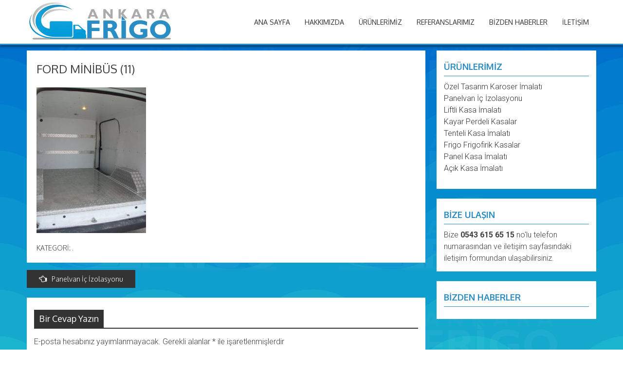

--- FILE ---
content_type: text/html; charset=UTF-8
request_url: http://www.ankarafrigo.com/index.php/2017/03/16/panelvan-ic-izolasyonu/ford-minibus-11/
body_size: 7910
content:
<!DOCTYPE html>
<html lang="tr-TR">
<head>
<meta charset="UTF-8">
<meta name="viewport" content="width=device-width, initial-scale=1">
<link rel="profile" href="http://gmpg.org/xfn/11">
<link rel="pingback" href="http://www.ankarafrigo.com/xmlrpc.php">
<!--[if lt IE 9]>
	<script src="http://www.ankarafrigo.com/wp-content/themes/accesspress-parallax/js/html5shiv.js"></script>
<![endif]-->

<title>FORD MİNİBÜS (11) &#8211; ANKARA FRİGO | www.ankarafrigo.com</title>
<link rel='dns-prefetch' href='//fonts.googleapis.com' />
<link rel='dns-prefetch' href='//s.w.org' />
<link rel="alternate" type="application/rss+xml" title="ANKARA FRİGO | www.ankarafrigo.com &raquo; beslemesi" href="http://www.ankarafrigo.com/index.php/feed/" />
<link rel="alternate" type="application/rss+xml" title="ANKARA FRİGO | www.ankarafrigo.com &raquo; yorum beslemesi" href="http://www.ankarafrigo.com/index.php/comments/feed/" />
<link rel="alternate" type="application/rss+xml" title="ANKARA FRİGO | www.ankarafrigo.com &raquo; FORD MİNİBÜS (11) yorum beslemesi" href="http://www.ankarafrigo.com/index.php/2017/03/16/panelvan-ic-izolasyonu/ford-minibus-11/feed/" />
		<script type="text/javascript">
			window._wpemojiSettings = {"baseUrl":"https:\/\/s.w.org\/images\/core\/emoji\/2.2.1\/72x72\/","ext":".png","svgUrl":"https:\/\/s.w.org\/images\/core\/emoji\/2.2.1\/svg\/","svgExt":".svg","source":{"concatemoji":"http:\/\/www.ankarafrigo.com\/wp-includes\/js\/wp-emoji-release.min.js?ver=e1930da2d66f791a7d8c912cbe100d25"}};
			!function(t,a,e){var r,n,i,o=a.createElement("canvas"),l=o.getContext&&o.getContext("2d");function c(t){var e=a.createElement("script");e.src=t,e.defer=e.type="text/javascript",a.getElementsByTagName("head")[0].appendChild(e)}for(i=Array("flag","emoji4"),e.supports={everything:!0,everythingExceptFlag:!0},n=0;n<i.length;n++)e.supports[i[n]]=function(t){var e,a=String.fromCharCode;if(!l||!l.fillText)return!1;switch(l.clearRect(0,0,o.width,o.height),l.textBaseline="top",l.font="600 32px Arial",t){case"flag":return(l.fillText(a(55356,56826,55356,56819),0,0),o.toDataURL().length<3e3)?!1:(l.clearRect(0,0,o.width,o.height),l.fillText(a(55356,57331,65039,8205,55356,57096),0,0),e=o.toDataURL(),l.clearRect(0,0,o.width,o.height),l.fillText(a(55356,57331,55356,57096),0,0),e!==o.toDataURL());case"emoji4":return l.fillText(a(55357,56425,55356,57341,8205,55357,56507),0,0),e=o.toDataURL(),l.clearRect(0,0,o.width,o.height),l.fillText(a(55357,56425,55356,57341,55357,56507),0,0),e!==o.toDataURL()}return!1}(i[n]),e.supports.everything=e.supports.everything&&e.supports[i[n]],"flag"!==i[n]&&(e.supports.everythingExceptFlag=e.supports.everythingExceptFlag&&e.supports[i[n]]);e.supports.everythingExceptFlag=e.supports.everythingExceptFlag&&!e.supports.flag,e.DOMReady=!1,e.readyCallback=function(){e.DOMReady=!0},e.supports.everything||(r=function(){e.readyCallback()},a.addEventListener?(a.addEventListener("DOMContentLoaded",r,!1),t.addEventListener("load",r,!1)):(t.attachEvent("onload",r),a.attachEvent("onreadystatechange",function(){"complete"===a.readyState&&e.readyCallback()})),(r=e.source||{}).concatemoji?c(r.concatemoji):r.wpemoji&&r.twemoji&&(c(r.twemoji),c(r.wpemoji)))}(window,document,window._wpemojiSettings);
		</script>
		<style type="text/css">
img.wp-smiley,
img.emoji {
	display: inline !important;
	border: none !important;
	box-shadow: none !important;
	height: 1em !important;
	width: 1em !important;
	margin: 0 .07em !important;
	vertical-align: -0.1em !important;
	background: none !important;
	padding: 0 !important;
}
</style>
<link rel='stylesheet' id='fontawesome-css-css'  href='http://www.ankarafrigo.com/wp-content/plugins/accesspress-social-counter/css/font-awesome.min.css?ver=1.8.4' type='text/css' media='all' />
<link rel='stylesheet' id='apsc-frontend-css-css'  href='http://www.ankarafrigo.com/wp-content/plugins/accesspress-social-counter/css/frontend.css?ver=1.8.4' type='text/css' media='all' />
<link rel='stylesheet' id='aps-animate-css-css'  href='http://www.ankarafrigo.com/wp-content/plugins/accesspress-social-icons/css/animate.css?ver=1.7.6' type='text/css' media='all' />
<link rel='stylesheet' id='aps-frontend-css-css'  href='http://www.ankarafrigo.com/wp-content/plugins/accesspress-social-icons/css/frontend.css?ver=1.7.6' type='text/css' media='all' />
<link rel='stylesheet' id='apss-font-awesome-css'  href='http://www.ankarafrigo.com/wp-content/plugins/accesspress-social-share/css/font-awesome/font-awesome.min.css?ver=4.4.8' type='text/css' media='all' />
<link rel='stylesheet' id='apss-font-opensans-css'  href='//fonts.googleapis.com/css?family=Open+Sans&#038;ver=e1930da2d66f791a7d8c912cbe100d25' type='text/css' media='all' />
<link rel='stylesheet' id='apss-frontend-css-css'  href='http://www.ankarafrigo.com/wp-content/plugins/accesspress-social-share/css/frontend.css?ver=4.4.8' type='text/css' media='all' />
<link rel='stylesheet' id='aptf-bxslider-css'  href='http://www.ankarafrigo.com/wp-content/plugins/accesspress-twitter-feed/css/jquery.bxslider.css?ver=1.6.1' type='text/css' media='all' />
<link rel='stylesheet' id='aptf-front-css-css'  href='http://www.ankarafrigo.com/wp-content/plugins/accesspress-twitter-feed/css/frontend.css?ver=1.6.1' type='text/css' media='all' />
<link rel='stylesheet' id='aptf-font-css-css'  href='http://www.ankarafrigo.com/wp-content/plugins/accesspress-twitter-feed/css/fonts.css?ver=1.6.1' type='text/css' media='all' />
<link rel='stylesheet' id='ufbl-custom-select-css-css'  href='http://www.ankarafrigo.com/wp-content/plugins/ultimate-form-builder-lite/css/jquery.selectbox.css?ver=1.4.4' type='text/css' media='all' />
<link rel='stylesheet' id='ufbl-front-css-css'  href='http://www.ankarafrigo.com/wp-content/plugins/ultimate-form-builder-lite/css/frontend.css?ver=1.4.4' type='text/css' media='all' />
<link rel='stylesheet' id='accesspress-parallax-google-fonts-css'  href='//fonts.googleapis.com/css?family=Roboto%3A400%2C300%2C500%2C700%7COxygen%3A400%2C300%2C700&#038;ver=e1930da2d66f791a7d8c912cbe100d25' type='text/css' media='all' />
<link rel='stylesheet' id='font-awesome-css'  href='http://www.ankarafrigo.com/wp-content/themes/accesspress-parallax/css/font-awesome.min.css?ver=e1930da2d66f791a7d8c912cbe100d25' type='text/css' media='all' />
<link rel='stylesheet' id='jquery-bxslider-css'  href='http://www.ankarafrigo.com/wp-content/themes/accesspress-parallax/css/jquery.bxslider.css?ver=e1930da2d66f791a7d8c912cbe100d25' type='text/css' media='all' />
<link rel='stylesheet' id='nivo-lightbox-css'  href='http://www.ankarafrigo.com/wp-content/themes/accesspress-parallax/css/nivo-lightbox.css?ver=e1930da2d66f791a7d8c912cbe100d25' type='text/css' media='all' />
<link rel='stylesheet' id='animate-css'  href='http://www.ankarafrigo.com/wp-content/themes/accesspress-parallax/css/animate.css?ver=e1930da2d66f791a7d8c912cbe100d25' type='text/css' media='all' />
<link rel='stylesheet' id='accesspress-parallax-woocommerce-css'  href='http://www.ankarafrigo.com/wp-content/themes/accesspress-parallax/woocommerce/ap-parallax-style.css?ver=e1930da2d66f791a7d8c912cbe100d25' type='text/css' media='all' />
<link rel='stylesheet' id='accesspress-parallax-style-css'  href='http://www.ankarafrigo.com/wp-content/themes/accesspress-parallax/style.css?ver=e1930da2d66f791a7d8c912cbe100d25' type='text/css' media='all' />
<link rel='stylesheet' id='accesspress-parallax-responsive-css'  href='http://www.ankarafrigo.com/wp-content/themes/accesspress-parallax/css/responsive.css?ver=e1930da2d66f791a7d8c912cbe100d25' type='text/css' media='all' />
<script type='text/javascript' src='http://www.ankarafrigo.com/wp-includes/js/jquery/jquery.js?ver=1.12.4'></script>
<script type='text/javascript' src='http://www.ankarafrigo.com/wp-includes/js/jquery/jquery-migrate.min.js?ver=1.4.1'></script>
<script type='text/javascript' src='http://www.ankarafrigo.com/wp-content/plugins/accesspress-social-icons/js/frontend.js?ver=1.7.6'></script>
<script type='text/javascript' src='http://www.ankarafrigo.com/wp-content/plugins/accesspress-twitter-feed/js/jquery.bxslider.min.js?ver=1.6.1'></script>
<script type='text/javascript' src='http://www.ankarafrigo.com/wp-content/plugins/accesspress-twitter-feed/js/frontend.js?ver=1.6.1'></script>
<script type='text/javascript' src='http://www.ankarafrigo.com/wp-content/plugins/ultimate-form-builder-lite/js/jquery.selectbox-0.2.min.js?ver=1.4.4'></script>
<script type='text/javascript'>
/* <![CDATA[ */
var frontend_js_obj = {"default_error_message":"This field is required","ajax_url":"http:\/\/www.ankarafrigo.com\/wp-admin\/admin-ajax.php","ajax_nonce":"61d33a6372"};
/* ]]> */
</script>
<script type='text/javascript' src='http://www.ankarafrigo.com/wp-content/plugins/ultimate-form-builder-lite/js/frontend.js?ver=1.4.4'></script>
<link rel='https://api.w.org/' href='http://www.ankarafrigo.com/index.php/wp-json/' />
<link rel="EditURI" type="application/rsd+xml" title="RSD" href="http://www.ankarafrigo.com/xmlrpc.php?rsd" />
<link rel="wlwmanifest" type="application/wlwmanifest+xml" href="http://www.ankarafrigo.com/wp-includes/wlwmanifest.xml" /> 

<link rel='shortlink' href='http://www.ankarafrigo.com/?p=290' />
<link rel="alternate" type="application/json+oembed" href="http://www.ankarafrigo.com/index.php/wp-json/oembed/1.0/embed?url=http%3A%2F%2Fwww.ankarafrigo.com%2Findex.php%2F2017%2F03%2F16%2Fpanelvan-ic-izolasyonu%2Fford-minibus-11%2F" />
<link rel="alternate" type="text/xml+oembed" href="http://www.ankarafrigo.com/index.php/wp-json/oembed/1.0/embed?url=http%3A%2F%2Fwww.ankarafrigo.com%2Findex.php%2F2017%2F03%2F16%2Fpanelvan-ic-izolasyonu%2Fford-minibus-11%2F&#038;format=xml" />
<link type='image/png' rel='icon' href=''/>
<style type='text/css' media='all'>#section-8{ background:url() no-repeat scroll top left #ededed; background-size:auto; color:#0a0a0a}
#section-8 .overlay { background:url(http://www.ankarafrigo.com/wp-content/themes/accesspress-parallax/images/overlay0.png);}
#section-105{ background:url(http://ankarafrigo.com/wp-content/uploads/2017/03/urunlerimiz-arka.gif) repeat-y fixed top center #017cce; background-size:auto; color:#ffffff}
#section-105 .overlay { background:url(http://www.ankarafrigo.com/wp-content/themes/accesspress-parallax/images/overlay1.png);}
#section-133{ background:url(http://ankarafrigo.com/wp-content/uploads/2017/03/referans-back.gif) repeat-y fixed top center #484848; background-size:auto; color:#ffffff}
#section-133 .overlay { background:url(http://www.ankarafrigo.com/wp-content/themes/accesspress-parallax/images/overlay1.png);}
#section-135{ background:url(http://www.ankarafrigo.com/wp-content/uploads/2017/03/urunlerimiz-arka.gif) repeat-y fixed top center #017cce; background-size:auto; color:#ffffff}
#section-135 .overlay { background:url(http://www.ankarafrigo.com/wp-content/themes/accesspress-parallax/images/overlay1.png);}
#section-152{ background:url(http://ankarafrigo.com/wp-content/uploads/2017/03/iletm-back2.jpg) repeat-y fixed top center #e7e5e7; background-size:auto; color:#000000}
#section-152 .overlay { background:url(http://www.ankarafrigo.com/wp-content/themes/accesspress-parallax/images/overlay0.png);}
</style>
<script>
</script>
<style type="text/css" id="custom-background-css">
body.custom-background { background-image: url("http://www.ankarafrigo.com/wp-content/uploads/2017/03/urunlerimiz-arka.gif"); background-position: left top; background-size: cover; background-repeat: no-repeat; background-attachment: fixed; }
</style>
<link rel="icon" href="http://www.ankarafrigo.com/wp-content/uploads/2017/03/cropped-worldwide-web-icon-7-32x32.png" sizes="32x32" />
<link rel="icon" href="http://www.ankarafrigo.com/wp-content/uploads/2017/03/cropped-worldwide-web-icon-7-192x192.png" sizes="192x192" />
<link rel="apple-touch-icon-precomposed" href="http://www.ankarafrigo.com/wp-content/uploads/2017/03/cropped-worldwide-web-icon-7-180x180.png" />
<meta name="msapplication-TileImage" content="http://www.ankarafrigo.com/wp-content/uploads/2017/03/cropped-worldwide-web-icon-7-270x270.png" />
</head>

<body class="attachment attachment-template-default single single-attachment postid-290 attachmentid-290 attachment-jpeg custom-background group-blog parallax-on columns-3">
<div id="page" class="hfeed site">
	<header id="masthead" class="logo-side">
		<div class="mid-content clearfix">
		<div id="site-logo">
				<a href="http://www.ankarafrigo.com/" rel="home">
			<img src="http://ankarafrigo.com/wp-content/uploads/2017/03/LOGO-12.jpg" alt="ANKARA FRİGO | www.ankarafrigo.com">
		</a>
				</div>

		<nav id="site-navigation" class="main-navigation">
		<div class="menu-toggle">Menu</div>
					
			<ul id="menu-bizden-haberler" class="menu"><li id="menu-item-555" class="menu-item menu-item-type-custom menu-item-object-custom menu-item-home menu-item-555"><a href="http://www.ankarafrigo.com">ANA SAYFA</a></li>
<li id="menu-item-542" class="menu-item menu-item-type-custom menu-item-object-custom menu-item-home menu-item-542"><a href="http://www.ankarafrigo.com/#section-8">HAKKIMIZDA</a></li>
<li id="menu-item-543" class="menu-item menu-item-type-custom menu-item-object-custom menu-item-home menu-item-543"><a href="http://www.ankarafrigo.com/#section-105">ÜRÜNLERİMİZ</a></li>
<li id="menu-item-544" class="menu-item menu-item-type-custom menu-item-object-custom menu-item-home menu-item-544"><a href="http://www.ankarafrigo.com/#section-133">REFERANSLARIMIZ</a></li>
<li id="menu-item-545" class="menu-item menu-item-type-custom menu-item-object-custom menu-item-home menu-item-545"><a href="http://www.ankarafrigo.com/#section-135">BİZDEN HABERLER</a></li>
<li id="menu-item-546" class="menu-item menu-item-type-custom menu-item-object-custom menu-item-home menu-item-546"><a href="http://www.ankarafrigo.com/#section-152">İLETİŞİM</a></li>
</ul>		
		</nav><!-- #site-navigation -->
		</div>


			<div class="social-icons">
		
		
		
		
		
		
		
		
				
			</div>

	<script>
	jQuery(document).ready(function($){
		$(window).resize(function(){
			 var socialHeight = $('.social-icons').outerHeight();
			 $('.social-icons').css('margin-top',-(socialHeight/2));
		}).resize();
	});
	</script>
	</header><!-- #masthead -->

		<div id="content" class="site-content ">
	<div class="mid-content clearfix">
	<div id="primary" class="content-area">
		<main id="main" class="site-main" role="main">

		
			<article id="post-290" class="post-290 attachment type-attachment status-inherit hentry">
	<header class="entry-header">
				
		<h1 class="entry-title no-date">FORD MİNİBÜS (11)</h1>

		<div class="entry-meta">
					</div><!-- .entry-meta -->
	</header><!-- .entry-header -->

	<div class="entry-content">
		<p class="attachment"><a href='http://www.ankarafrigo.com/wp-content/uploads/2017/03/FORD-MİNİBÜS-11.jpg'><img width="225" height="300" src="http://www.ankarafrigo.com/wp-content/uploads/2017/03/FORD-MİNİBÜS-11-225x300.jpg" class="attachment-medium size-medium" alt="" srcset="http://www.ankarafrigo.com/wp-content/uploads/2017/03/FORD-MİNİBÜS-11-225x300.jpg 225w, http://www.ankarafrigo.com/wp-content/uploads/2017/03/FORD-MİNİBÜS-11.jpg 768w" sizes="(max-width: 225px) 100vw, 225px" /></a></p>
			</div><!-- .entry-content -->

		<footer class="entry-footer">
		KATEGORİ: . 	</footer><!-- .entry-footer -->
</article><!-- #post-## -->

			
	<nav class="navigation post-navigation" role="navigation">
		<h2 class="screen-reader-text">Yazı dolaşımı</h2>
		<div class="nav-links"><div class="nav-previous"><a href="http://www.ankarafrigo.com/index.php/2017/03/16/panelvan-ic-izolasyonu/" rel="prev"><i class="fa fa-hand-o-left"></i>Panelvan İç İzolasyonu</a></div></div>
	</nav>
			
<div id="comments" class="comments-area">

	
	
	
		<div id="respond" class="comment-respond">
		<h3 id="reply-title" class="comment-reply-title">Bir Cevap Yazın <small><a rel="nofollow" id="cancel-comment-reply-link" href="/index.php/2017/03/16/panelvan-ic-izolasyonu/ford-minibus-11/#respond" style="display:none;">Cevabı iptal et</a></small></h3>			<form action="http://www.ankarafrigo.com/wp-comments-post.php" method="post" id="commentform" class="comment-form" novalidate>
				<p class="comment-notes"><span id="email-notes">E-posta hesabınız yayımlanmayacak.</span> Gerekli alanlar <span class="required">*</span> ile işaretlenmişlerdir</p><p class="comment-form-comment"><label for="comment">Yorum</label> <textarea id="comment" name="comment" cols="45" rows="8" maxlength="65525" aria-required="true" required="required"></textarea></p><p class="comment-form-author"><label for="author">İsim <span class="required">*</span></label> <input id="author" name="author" type="text" value="" size="30" maxlength="245" aria-required='true' required='required' /></p>
<p class="comment-form-email"><label for="email">E-posta <span class="required">*</span></label> <input id="email" name="email" type="email" value="" size="30" maxlength="100" aria-describedby="email-notes" aria-required='true' required='required' /></p>
<p class="comment-form-url"><label for="url">İnternet sitesi</label> <input id="url" name="url" type="url" value="" size="30" maxlength="200" /></p>
<p class="aiowps-captcha"><label for="aiowps-captcha-answer">Please enter an answer in digits:</label><div class="aiowps-captcha-equation"><strong>one &#43; 9 = <input type="hidden" name="aiowps-captcha-string-info" id="aiowps-captcha-string-info" value="c1zrm5g2ln" /><input type="hidden" name="aiowps-captcha-temp-string" id="aiowps-captcha-temp-string" value="1768047513" /><input type="text" size="2" id="aiowps-captcha-answer" name="aiowps-captcha-answer" value="" autocomplete="off" /></strong></div></p><p class="form-submit"><input name="submit" type="submit" id="submit" class="submit" value="Yorum gönder" /> <input type='hidden' name='comment_post_ID' value='290' id='comment_post_ID' />
<input type='hidden' name='comment_parent' id='comment_parent' value='0' />
</p><p style="display: none;"><input type="hidden" id="akismet_comment_nonce" name="akismet_comment_nonce" value="af12ba5836" /></p><p style="display: none;"><input type="hidden" id="ak_js" name="ak_js" value="163"/></p>			</form>
			</div><!-- #respond -->
	
</div><!-- #comments -->

		
		</main><!-- #main -->
	</div><!-- #primary -->


<div id="secondary" class="widget-area" role="complementary">
	<aside id="nav_menu-2" class="widget widget_nav_menu"><h2 class="widget-title"><span>Ürünlerimiz</span></h2><div class="menu-urunlerimiz-container"><ul id="menu-urunlerimiz" class="menu"><li id="menu-item-194" class="menu-item menu-item-type-post_type menu-item-object-post menu-item-194"><a href="http://www.ankarafrigo.com/index.php/2017/03/16/ozel-tasarim-karoser-imalati/">Özel Tasarım Karoser İmalatı</a></li>
<li id="menu-item-195" class="menu-item menu-item-type-post_type menu-item-object-post menu-item-195"><a href="http://www.ankarafrigo.com/index.php/2017/03/16/panelvan-ic-izolasyonu/">Panelvan İç İzolasyonu</a></li>
<li id="menu-item-196" class="menu-item menu-item-type-post_type menu-item-object-post menu-item-196"><a href="http://www.ankarafrigo.com/index.php/2017/03/16/liftli-kasa-imalati/">Liftli Kasa İmalatı</a></li>
<li id="menu-item-197" class="menu-item menu-item-type-post_type menu-item-object-post menu-item-197"><a href="http://www.ankarafrigo.com/index.php/2017/03/16/kayar-perdeli-kasalar/">Kayar Perdeli Kasalar</a></li>
<li id="menu-item-198" class="menu-item menu-item-type-post_type menu-item-object-post menu-item-198"><a href="http://www.ankarafrigo.com/index.php/2017/03/16/tenteli-kasa-imalati/">Tenteli Kasa İmalatı</a></li>
<li id="menu-item-199" class="menu-item menu-item-type-post_type menu-item-object-post menu-item-199"><a href="http://www.ankarafrigo.com/index.php/2017/03/16/frigo-frigofirik-kasalar/">Frigo Frigofirik Kasalar</a></li>
<li id="menu-item-200" class="menu-item menu-item-type-post_type menu-item-object-post menu-item-200"><a href="http://www.ankarafrigo.com/index.php/2017/03/16/panel-kasa-imalati/">Panel Kasa İmalatı</a></li>
<li id="menu-item-201" class="menu-item menu-item-type-post_type menu-item-object-post menu-item-201"><a href="http://www.ankarafrigo.com/index.php/2017/03/16/acik-kasa-imalati/">Açık Kasa İmalatı</a></li>
</ul></div></aside><aside id="text-2" class="widget widget_text"><h2 class="widget-title"><span>Bize Ulaşın</span></h2>			<div class="textwidget">Bize <strong>0543 615 65 15</strong> no'lu telefon numarasından ve iletişim sayfasındaki iletişim formundan ulaşabilirsiniz.
</div>
		</aside><aside id="sow-editor-2" class="widget widget_sow-editor"><div class="so-widget-sow-editor so-widget-sow-editor-base"><h2 class="widget-title"><span>Bizden Haberler</span></h2>
<div class="siteorigin-widget-tinymce textwidget">
	
</div>
</div></aside></div><!-- #secondary -->
</div>

	</div><!-- #content -->

	<footer id="colophon" class="site-footer">
				<div class="top-footer footer-column-4">
			<div class="mid-content">
            <div class="top-footer-wrap clearfix">
								<div class="footer-block">
					<aside id="sow-editor-3" class="widget widget_sow-editor"><div class="so-widget-sow-editor so-widget-sow-editor-base">
<div class="siteorigin-widget-tinymce textwidget">
	<p><img class="alignnone size-full wp-image-223" src="http://www.ankarafrigo.com/wp-content/uploads/2017/03/footerlogo2.jpg" alt="" width="282" height="83" /><br />
<strong>Ankara Frigo</strong>  ticari araç soğutma sistemleri, karoser imalatı ve izolasyonu alanındaki tecrübe ve teknik birikimimizle kaliteden ödün vermeden, mükemmellik anlayışı, sınırsız müşteri memnuniyeti ve satış sonrası servis desteği ile Ankara'da hizmet vermektedir.</p>
<p><span style="color: #00ccff;">TEL: 0543 615 65 15</span></p>
</div>
</div></aside>				</div>
				
								<div class="footer-block">
							<aside id="recent-posts-2" class="widget widget_recent_entries">		<h2 class="widget-title">Ankara Frigo GÜNCEL</h2>		<ul>
					<li>
				<a href="http://www.ankarafrigo.com/index.php/2026/01/02/exploring-the-flavorful-journey-of-ground-beef-enchiladas/">Exploring the Flavorful Journey of Ground Beef Enchiladas</a>
						</li>
					<li>
				<a href="http://www.ankarafrigo.com/index.php/2018/12/28/20bet-casino-es-a-20bet-app-belepesi-utmutato/">20Bet Casino és a 20Bet App belépési útmutató</a>
						</li>
					<li>
				<a href="http://www.ankarafrigo.com/index.php/2018/12/28/tiki-taka-tiki-taka-casino-quick-evaluation-guide/">Tiki Taka, Tiki Taka Casino: Quick Evaluation Guide</a>
						</li>
					<li>
				<a href="http://www.ankarafrigo.com/index.php/2018/12/26/spinbet-spinbet-casino-spinbet-nz-practical-bankroll-rules-for-smart-play/">Spinbet, Spinbet Casino, Spinbet nz: Practical Bankroll Rules for Smart Play</a>
						</li>
					<li>
				<a href="http://www.ankarafrigo.com/index.php/2018/12/11/f7-casinof7-casino-uk-how-to-decide-if-it-fits-your-playstyle/">F7 Casino,F7 Casino uk: How to Decide If It Fits Your Playstyle</a>
						</li>
					<li>
				<a href="http://www.ankarafrigo.com/index.php/2018/12/07/fedezd-fel-a-tippmixpro-varazsat-tippmixpro-app-online-lehetosegek-es-bonuszok/">Fedezd fel a TippmixPRO varázsát: Tippmixpro app, online lehetőségek és bónuszok</a>
						</li>
					<li>
				<a href="http://www.ankarafrigo.com/index.php/2018/12/05/decouvrez-lunivers-passionnant-du-casino-vegasino-bonus-app-et-jeux-en-ligne/">Découvrez l&#8217;Univers Passionnant du Casino Vegasino: Bonus, App et Jeux en Ligne</a>
						</li>
					<li>
				<a href="http://www.ankarafrigo.com/index.php/2018/11/24/scopri-tutto-su-22bet-login-app-casino-e-bonus/">Scopri Tutto su 22bet: Login, App, Casinò e Bonus!</a>
						</li>
					<li>
				<a href="http://www.ankarafrigo.com/index.php/2018/11/21/0xbet-0xbet-app-0xbet-casino-0xbet-login-en-0xbet-online-casino-praktische-inlog-en-veiligheidstips/">0xBet: 0xBet app, 0xBet casino, 0xBet login en 0xBet online casino — praktische inlog- en veiligheidstips</a>
						</li>
					<li>
				<a href="http://www.ankarafrigo.com/index.php/2018/11/19/roobet-roobet-bonus-roobet-casino-roobet-deposit-bonus-jak-wybrac-i-wykorzystac/">RooBet, RooBet bonus, RooBet casino, RooBet deposit bonus — jak wybrać i wykorzystać?</a>
						</li>
				</ul>
		</aside>						</div>
				
								<div class="footer-block">
					<aside id="tag_cloud-2" class="widget widget_tag_cloud"><h2 class="widget-title">ETİKETLER</h2><div class="tagcloud"><a href='http://www.ankarafrigo.com/index.php/tag/ankara/' class='tag-link-27 tag-link-position-1' title='4 konu' style='font-size: 17.333333333333pt;'>ankara</a>
<a href='http://www.ankarafrigo.com/index.php/tag/acik-kasa/' class='tag-link-10 tag-link-position-2' title='1 konu' style='font-size: 8pt;'>açık kasa</a>
<a href='http://www.ankarafrigo.com/index.php/tag/frigo/' class='tag-link-15 tag-link-position-3' title='5 konu' style='font-size: 19.2pt;'>frigo</a>
<a href='http://www.ankarafrigo.com/index.php/tag/frigofrik/' class='tag-link-23 tag-link-position-4' title='2 konu' style='font-size: 12.2pt;'>frigofrik</a>
<a href='http://www.ankarafrigo.com/index.php/tag/imalat/' class='tag-link-22 tag-link-position-5' title='2 konu' style='font-size: 12.2pt;'>imalat</a>
<a href='http://www.ankarafrigo.com/index.php/tag/izolasyon/' class='tag-link-14 tag-link-position-6' title='1 konu' style='font-size: 8pt;'>izolasyon</a>
<a href='http://www.ankarafrigo.com/index.php/tag/kapali-kasa/' class='tag-link-19 tag-link-position-7' title='3 konu' style='font-size: 15pt;'>kapalı kasa</a>
<a href='http://www.ankarafrigo.com/index.php/tag/karasor/' class='tag-link-31 tag-link-position-8' title='2 konu' style='font-size: 12.2pt;'>karasör</a>
<a href='http://www.ankarafrigo.com/index.php/tag/karoser/' class='tag-link-11 tag-link-position-9' title='7 konu' style='font-size: 22pt;'>karoser</a>
<a href='http://www.ankarafrigo.com/index.php/tag/kasa/' class='tag-link-20 tag-link-position-10' title='6 konu' style='font-size: 20.833333333333pt;'>kasa</a>
<a href='http://www.ankarafrigo.com/index.php/tag/kayar-perdeli/' class='tag-link-21 tag-link-position-11' title='1 konu' style='font-size: 8pt;'>kayar perdeli</a>
<a href='http://www.ankarafrigo.com/index.php/tag/liftli-kasa/' class='tag-link-16 tag-link-position-12' title='1 konu' style='font-size: 8pt;'>liftli kasa</a>
<a href='http://www.ankarafrigo.com/index.php/tag/panel/' class='tag-link-28 tag-link-position-13' title='1 konu' style='font-size: 8pt;'>panel</a>
<a href='http://www.ankarafrigo.com/index.php/tag/panel-kasa/' class='tag-link-29 tag-link-position-14' title='1 konu' style='font-size: 8pt;'>panel kasa</a>
<a href='http://www.ankarafrigo.com/index.php/tag/panelvan/' class='tag-link-13 tag-link-position-15' title='2 konu' style='font-size: 12.2pt;'>panelvan</a>
<a href='http://www.ankarafrigo.com/index.php/tag/tente/' class='tag-link-30 tag-link-position-16' title='2 konu' style='font-size: 12.2pt;'>tente</a>
<a href='http://www.ankarafrigo.com/index.php/tag/tenteli-kasa/' class='tag-link-17 tag-link-position-17' title='1 konu' style='font-size: 8pt;'>tenteli kasa</a>
<a href='http://www.ankarafrigo.com/index.php/tag/ozel-tasarim/' class='tag-link-18 tag-link-position-18' title='1 konu' style='font-size: 8pt;'>özel tasarım</a>
<a href='http://www.ankarafrigo.com/index.php/tag/urunlerimiz/' class='tag-link-12 tag-link-position-19' title='5 konu' style='font-size: 19.2pt;'>ürünlerimiz</a></div>
</aside>				</div>
				
								<div class="footer-block">
					<aside id="text-4" class="widget widget_text"><h2 class="widget-title">Bize Ulaşın</h2>			<div class="textwidget">Eren Karoser<br>
1203. cadde No: 73 Ostim / ANKARA<br>
Tel: 0543 615 65 15<br>
e-Posta: info@ankarafrigo.com</div>
		</aside><aside id="apsi_widget-2" class="widget widget_apsi_widget"><h2 class="widget-title">Sosyal Ağlarda Biz</h2><div class="aps-social-icon-wrapper">
                    <div class="aps-group-horizontal">
                                    <div class="aps-each-icon icon-1-1" style='margin:px;' data-aps-tooltip='Ankara Frigo Facebook' data-aps-tooltip-enabled="1" data-aps-tooltip-bg="#000" data-aps-tooltip-color="#fff">
                    <a href="http://www.youtube.com/ankarafrigo" target="_blank" class="aps-icon-link animated aps-tooltip" data-animation-class="">
                                                <img src="http://www.ankarafrigo.com/wp-content/plugins/accesspress-social-icons/icon-sets/png/set8/facebook.png" alt="Ankara Frigo Facebook"/>
                                            </a>
                    <span class="aps-icon-tooltip aps-icon-tooltip-bottom" style="display: none;"></span>
                    <style class="aps-icon-front-style">.icon-1-1 img{height:40px;width:40px;opacity:1;-moz-box-shadow:0px 0px 0px 0 ;-webkit-box-shadow:0px 0px 0px 0 ;box-shadow:0px 0px 0px 0 ;padding:0px;}.icon-1-1 .aps-icon-tooltip:before{border-color:#000}</style>                </div>
                
                            <div class="aps-each-icon icon-1-2" style='margin:px;' data-aps-tooltip='Ankara Frigo Twitter' data-aps-tooltip-enabled="1" data-aps-tooltip-bg="#000" data-aps-tooltip-color="#fff">
                    <a href="http://www.twitter.com/ankarafrigo" target="_blank" class="aps-icon-link animated aps-tooltip" data-animation-class="">
                                                <img src="http://www.ankarafrigo.com/wp-content/plugins/accesspress-social-icons/icon-sets/png/set8/twitter.png" alt="Ankara Frigo Twitter"/>
                                            </a>
                    <span class="aps-icon-tooltip aps-icon-tooltip-bottom" style="display: none;"></span>
                    <style class="aps-icon-front-style">.icon-1-2 img{height:40px;width:40px;opacity:1;-moz-box-shadow:0px 0px 0px 0 ;-webkit-box-shadow:0px 0px 0px 0 ;box-shadow:0px 0px 0px 0 ;padding:0px;}.icon-1-2 .aps-icon-tooltip:before{border-color:#000}</style>                </div>
                
                            <div class="aps-each-icon icon-1-3" style='margin:px;' data-aps-tooltip='Ankara Frigo Youtube' data-aps-tooltip-enabled="1" data-aps-tooltip-bg="#000" data-aps-tooltip-color="#fff">
                    <a href="http://www.youtube.com/ankarafrigo" target="_blank" class="aps-icon-link animated aps-tooltip" data-animation-class="">
                                                <img src="http://www.ankarafrigo.com/wp-content/plugins/accesspress-social-icons/icon-sets/png/set8/youtube.png" alt="Ankara Frigo Youtube"/>
                                            </a>
                    <span class="aps-icon-tooltip aps-icon-tooltip-bottom" style="display: none;"></span>
                    <style class="aps-icon-front-style">.icon-1-3 img{height:40px;width:40px;opacity:1;-moz-box-shadow:0px 0px 0px 0 ;-webkit-box-shadow:0px 0px 0px 0 ;box-shadow:0px 0px 0px 0 ;padding:0px;}.icon-1-3 .aps-icon-tooltip:before{border-color:#000}</style>                </div>
                                </div>
                
            </div>
</aside>				</div>
				 
            </div>
			</div>
		</div>
				

		<div class="bottom-footer">
			<div class="mid-content clearfix">
				<div  class="copy-right">
					&copy; 2026 ANKARA FRİGO | www.ankarafrigo.com  
				</div><!-- .copy-right -->
				<div class="site-info">
				
				<a href="http://www.webinga.net" title="Tasarım: Webinga.net" target="_blank">Tasarım: Webinga.net</a>
					
				</div><!-- .site-info -->
			</div>
		</div>
	</footer><!-- #colophon -->
</div><!-- #page -->
<div id="go-top"><a href="#page"><i class="fa fa-angle-up"></i></a></div>

<script type='text/javascript'>
/* <![CDATA[ */
var frontend_ajax_object = {"ajax_url":"http:\/\/www.ankarafrigo.com\/wp-admin\/admin-ajax.php","ajax_nonce":"c80f6ba944"};
/* ]]> */
</script>
<script type='text/javascript' src='http://www.ankarafrigo.com/wp-content/plugins/accesspress-social-share/js/frontend.js?ver=4.4.8'></script>
<script type='text/javascript' src='http://www.ankarafrigo.com/wp-content/themes/accesspress-parallax/js/SmoothScroll.js?ver=1.2.1'></script>
<script type='text/javascript' src='http://www.ankarafrigo.com/wp-content/themes/accesspress-parallax/js/parallax.js?ver=1.1.3'></script>
<script type='text/javascript' src='http://www.ankarafrigo.com/wp-content/themes/accesspress-parallax/js/jquery.scrollTo.min.js?ver=1.4.14'></script>
<script type='text/javascript' src='http://www.ankarafrigo.com/wp-content/themes/accesspress-parallax/js/jquery.localScroll.min.js?ver=1.3.5'></script>
<script type='text/javascript' src='http://www.ankarafrigo.com/wp-content/themes/accesspress-parallax/js/jquery.nav.js?ver=2.2.0'></script>
<script type='text/javascript' src='http://www.ankarafrigo.com/wp-content/themes/accesspress-parallax/js/jquery.bxslider.min.js?ver=4.2.1'></script>
<script type='text/javascript' src='http://www.ankarafrigo.com/wp-content/themes/accesspress-parallax/js/jquery.easing.min.js?ver=1.3'></script>
<script type='text/javascript' src='http://www.ankarafrigo.com/wp-content/themes/accesspress-parallax/js/jquery.fitvids.js?ver=1.0'></script>
<script type='text/javascript' src='http://www.ankarafrigo.com/wp-content/themes/accesspress-parallax/js/jquery.actual.min.js?ver=1.0.16'></script>
<script type='text/javascript' src='http://www.ankarafrigo.com/wp-content/themes/accesspress-parallax/js/nivo-lightbox.min.js?ver=1.2.0'></script>
<script type='text/javascript' src='http://www.ankarafrigo.com/wp-content/themes/accesspress-parallax/js/custom.js?ver=1.0'></script>
<script type='text/javascript' src='http://www.ankarafrigo.com/wp-includes/js/comment-reply.min.js?ver=e1930da2d66f791a7d8c912cbe100d25'></script>
<script type='text/javascript' src='http://www.ankarafrigo.com/wp-includes/js/wp-embed.min.js?ver=e1930da2d66f791a7d8c912cbe100d25'></script>
<script async="async" type='text/javascript' src='http://www.ankarafrigo.com/wp-content/plugins/akismet/_inc/form.js?ver=4.1.2'></script>
</body>
</html>
<!-- Page generated by LiteSpeed Cache 4.6 on 2026-01-10 15:18:33 -->